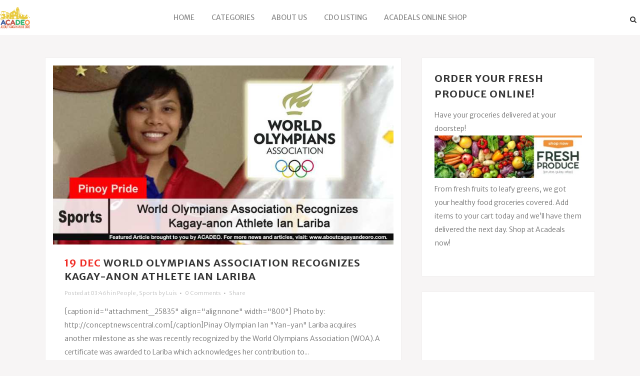

--- FILE ---
content_type: text/html; charset=UTF-8
request_url: https://aboutcagayandeoro.com/tag/worldolympiansassociation/
body_size: 13432
content:
<!DOCTYPE html><html
lang=en-US><head><meta
charset="UTF-8"><title>WorldOlympiansAssociation Archives - About Cagayan de Oro</title><meta
name="viewport" content="width=device-width,initial-scale=1,user-scalable=no"><link
rel=profile href=http://gmpg.org/xfn/11><link
rel=pingback href=https://aboutcagayandeoro.com/xmlrpc.php><link
rel="shortcut icon" type=image/x-icon href=https://aboutcagayandeoro.com/wp-content/uploads/2021/06/acadeo-fav.png?x63394><link
rel=apple-touch-icon href=https://aboutcagayandeoro.com/wp-content/uploads/2021/06/acadeo-fav.png?x63394><link
href='//fonts.googleapis.com/css?family=Raleway:100,200,300,400,500,600,700,800,900,300italic,400italic|Merriweather+Sans:100,200,300,400,500,600,700,800,900,300italic,400italic|Raleway:100,200,300,400,500,600,700,800,900,300italic,400italic&subset=latin,latin-ext' rel=stylesheet type=text/css><meta
name='robots' content='index, follow, max-image-preview:large, max-snippet:-1, max-video-preview:-1'><link
rel=canonical href=https://aboutcagayandeoro.com/tag/worldolympiansassociation/ ><meta
property="og:locale" content="en_US"><meta
property="og:type" content="article"><meta
property="og:title" content="WorldOlympiansAssociation Archives - About Cagayan de Oro"><meta
property="og:url" content="https://aboutcagayandeoro.com/tag/worldolympiansassociation/"><meta
property="og:site_name" content="About Cagayan de Oro"><meta
name="twitter:card" content="summary_large_image"> <script type=application/ld+json class=yoast-schema-graph>{"@context":"https://schema.org","@graph":[{"@type":"CollectionPage","@id":"https://aboutcagayandeoro.com/tag/worldolympiansassociation/","url":"https://aboutcagayandeoro.com/tag/worldolympiansassociation/","name":"WorldOlympiansAssociation Archives - About Cagayan de Oro","isPartOf":{"@id":"https://aboutcagayandeoro.com/#website"},"primaryImageOfPage":{"@id":"https://aboutcagayandeoro.com/tag/worldolympiansassociation/#primaryimage"},"image":{"@id":"https://aboutcagayandeoro.com/tag/worldolympiansassociation/#primaryimage"},"thumbnailUrl":"https://aboutcagayandeoro.com/wp-content/uploads/2017/12/LaribaWOA.jpg","breadcrumb":{"@id":"https://aboutcagayandeoro.com/tag/worldolympiansassociation/#breadcrumb"},"inLanguage":"en-US"},{"@type":"ImageObject","inLanguage":"en-US","@id":"https://aboutcagayandeoro.com/tag/worldolympiansassociation/#primaryimage","url":"https://aboutcagayandeoro.com/wp-content/uploads/2017/12/LaribaWOA.jpg","contentUrl":"https://aboutcagayandeoro.com/wp-content/uploads/2017/12/LaribaWOA.jpg","width":800,"height":420},{"@type":"BreadcrumbList","@id":"https://aboutcagayandeoro.com/tag/worldolympiansassociation/#breadcrumb","itemListElement":[{"@type":"ListItem","position":1,"name":"Home","item":"https://aboutcagayandeoro.com/"},{"@type":"ListItem","position":2,"name":"WorldOlympiansAssociation"}]},{"@type":"WebSite","@id":"https://aboutcagayandeoro.com/#website","url":"https://aboutcagayandeoro.com/","name":"About Cagayan de Oro","description":"","potentialAction":[{"@type":"SearchAction","target":{"@type":"EntryPoint","urlTemplate":"https://aboutcagayandeoro.com/?s={search_term_string}"},"query-input":{"@type":"PropertyValueSpecification","valueRequired":true,"valueName":"search_term_string"}}],"inLanguage":"en-US"}]}</script> <link
rel=dns-prefetch href=//maps.googleapis.com><link
rel=alternate type=application/rss+xml title="About Cagayan de Oro &raquo; Feed" href=https://aboutcagayandeoro.com/feed/ ><link
rel=alternate type=application/rss+xml title="About Cagayan de Oro &raquo; Comments Feed" href=https://aboutcagayandeoro.com/comments/feed/ ><link
rel=alternate type=application/rss+xml title="About Cagayan de Oro &raquo; WorldOlympiansAssociation Tag Feed" href=https://aboutcagayandeoro.com/tag/worldolympiansassociation/feed/ ><style id=wp-img-auto-sizes-contain-inline-css>img:is([sizes=auto i],[sizes^="auto," i]){contain-intrinsic-size:3000px 1500px}
/*# sourceURL=wp-img-auto-sizes-contain-inline-css */</style><style id=wp-emoji-styles-inline-css>img.wp-smiley, img.emoji {
		display: inline !important;
		border: none !important;
		box-shadow: none !important;
		height: 1em !important;
		width: 1em !important;
		margin: 0 0.07em !important;
		vertical-align: -0.1em !important;
		background: none !important;
		padding: 0 !important;
	}
/*# sourceURL=wp-emoji-styles-inline-css */</style><style id=wp-block-library-inline-css>/*<![CDATA[*/:root{--wp-block-synced-color:#7a00df;--wp-block-synced-color--rgb:122,0,223;--wp-bound-block-color:var(--wp-block-synced-color);--wp-editor-canvas-background:#ddd;--wp-admin-theme-color:#007cba;--wp-admin-theme-color--rgb:0,124,186;--wp-admin-theme-color-darker-10:#006ba1;--wp-admin-theme-color-darker-10--rgb:0,107,160.5;--wp-admin-theme-color-darker-20:#005a87;--wp-admin-theme-color-darker-20--rgb:0,90,135;--wp-admin-border-width-focus:2px}@media (min-resolution:192dpi){:root{--wp-admin-border-width-focus:1.5px}}.wp-element-button{cursor:pointer}:root .has-very-light-gray-background-color{background-color:#eee}:root .has-very-dark-gray-background-color{background-color:#313131}:root .has-very-light-gray-color{color:#eee}:root .has-very-dark-gray-color{color:#313131}:root .has-vivid-green-cyan-to-vivid-cyan-blue-gradient-background{background:linear-gradient(135deg,#00d084,#0693e3)}:root .has-purple-crush-gradient-background{background:linear-gradient(135deg,#34e2e4,#4721fb 50%,#ab1dfe)}:root .has-hazy-dawn-gradient-background{background:linear-gradient(135deg,#faaca8,#dad0ec)}:root .has-subdued-olive-gradient-background{background:linear-gradient(135deg,#fafae1,#67a671)}:root .has-atomic-cream-gradient-background{background:linear-gradient(135deg,#fdd79a,#004a59)}:root .has-nightshade-gradient-background{background:linear-gradient(135deg,#330968,#31cdcf)}:root .has-midnight-gradient-background{background:linear-gradient(135deg,#020381,#2874fc)}:root{--wp--preset--font-size--normal:16px;--wp--preset--font-size--huge:42px}.has-regular-font-size{font-size:1em}.has-larger-font-size{font-size:2.625em}.has-normal-font-size{font-size:var(--wp--preset--font-size--normal)}.has-huge-font-size{font-size:var(--wp--preset--font-size--huge)}.has-text-align-center{text-align:center}.has-text-align-left{text-align:left}.has-text-align-right{text-align:right}.has-fit-text{white-space:nowrap!important}#end-resizable-editor-section{display:none}.aligncenter{clear:both}.items-justified-left{justify-content:flex-start}.items-justified-center{justify-content:center}.items-justified-right{justify-content:flex-end}.items-justified-space-between{justify-content:space-between}.screen-reader-text{border:0;clip-path:inset(50%);height:1px;margin:-1px;overflow:hidden;padding:0;position:absolute;width:1px;word-wrap:normal!important}.screen-reader-text:focus{background-color:#ddd;clip-path:none;color:#444;display:block;font-size:1em;height:auto;left:5px;line-height:normal;padding:15px 23px 14px;text-decoration:none;top:5px;width:auto;z-index:100000}html :where(.has-border-color){border-style:solid}html :where([style*=border-top-color]){border-top-style:solid}html :where([style*=border-right-color]){border-right-style:solid}html :where([style*=border-bottom-color]){border-bottom-style:solid}html :where([style*=border-left-color]){border-left-style:solid}html :where([style*=border-width]){border-style:solid}html :where([style*=border-top-width]){border-top-style:solid}html :where([style*=border-right-width]){border-right-style:solid}html :where([style*=border-bottom-width]){border-bottom-style:solid}html :where([style*=border-left-width]){border-left-style:solid}html :where(img[class*=wp-image-]){height:auto;max-width:100%}:where(figure){margin:0 0 1em}html :where(.is-position-sticky){--wp-admin--admin-bar--position-offset:var(--wp-admin--admin-bar--height,0px)}@media screen and (max-width:600px){html :where(.is-position-sticky){--wp-admin--admin-bar--position-offset:0px}}

/*# sourceURL=wp-block-library-inline-css *//*]]>*/</style><style id=global-styles-inline-css>/*<![CDATA[*/:root{--wp--preset--aspect-ratio--square: 1;--wp--preset--aspect-ratio--4-3: 4/3;--wp--preset--aspect-ratio--3-4: 3/4;--wp--preset--aspect-ratio--3-2: 3/2;--wp--preset--aspect-ratio--2-3: 2/3;--wp--preset--aspect-ratio--16-9: 16/9;--wp--preset--aspect-ratio--9-16: 9/16;--wp--preset--color--black: #000000;--wp--preset--color--cyan-bluish-gray: #abb8c3;--wp--preset--color--white: #ffffff;--wp--preset--color--pale-pink: #f78da7;--wp--preset--color--vivid-red: #cf2e2e;--wp--preset--color--luminous-vivid-orange: #ff6900;--wp--preset--color--luminous-vivid-amber: #fcb900;--wp--preset--color--light-green-cyan: #7bdcb5;--wp--preset--color--vivid-green-cyan: #00d084;--wp--preset--color--pale-cyan-blue: #8ed1fc;--wp--preset--color--vivid-cyan-blue: #0693e3;--wp--preset--color--vivid-purple: #9b51e0;--wp--preset--gradient--vivid-cyan-blue-to-vivid-purple: linear-gradient(135deg,rgb(6,147,227) 0%,rgb(155,81,224) 100%);--wp--preset--gradient--light-green-cyan-to-vivid-green-cyan: linear-gradient(135deg,rgb(122,220,180) 0%,rgb(0,208,130) 100%);--wp--preset--gradient--luminous-vivid-amber-to-luminous-vivid-orange: linear-gradient(135deg,rgb(252,185,0) 0%,rgb(255,105,0) 100%);--wp--preset--gradient--luminous-vivid-orange-to-vivid-red: linear-gradient(135deg,rgb(255,105,0) 0%,rgb(207,46,46) 100%);--wp--preset--gradient--very-light-gray-to-cyan-bluish-gray: linear-gradient(135deg,rgb(238,238,238) 0%,rgb(169,184,195) 100%);--wp--preset--gradient--cool-to-warm-spectrum: linear-gradient(135deg,rgb(74,234,220) 0%,rgb(151,120,209) 20%,rgb(207,42,186) 40%,rgb(238,44,130) 60%,rgb(251,105,98) 80%,rgb(254,248,76) 100%);--wp--preset--gradient--blush-light-purple: linear-gradient(135deg,rgb(255,206,236) 0%,rgb(152,150,240) 100%);--wp--preset--gradient--blush-bordeaux: linear-gradient(135deg,rgb(254,205,165) 0%,rgb(254,45,45) 50%,rgb(107,0,62) 100%);--wp--preset--gradient--luminous-dusk: linear-gradient(135deg,rgb(255,203,112) 0%,rgb(199,81,192) 50%,rgb(65,88,208) 100%);--wp--preset--gradient--pale-ocean: linear-gradient(135deg,rgb(255,245,203) 0%,rgb(182,227,212) 50%,rgb(51,167,181) 100%);--wp--preset--gradient--electric-grass: linear-gradient(135deg,rgb(202,248,128) 0%,rgb(113,206,126) 100%);--wp--preset--gradient--midnight: linear-gradient(135deg,rgb(2,3,129) 0%,rgb(40,116,252) 100%);--wp--preset--font-size--small: 13px;--wp--preset--font-size--medium: 20px;--wp--preset--font-size--large: 36px;--wp--preset--font-size--x-large: 42px;--wp--preset--spacing--20: 0.44rem;--wp--preset--spacing--30: 0.67rem;--wp--preset--spacing--40: 1rem;--wp--preset--spacing--50: 1.5rem;--wp--preset--spacing--60: 2.25rem;--wp--preset--spacing--70: 3.38rem;--wp--preset--spacing--80: 5.06rem;--wp--preset--shadow--natural: 6px 6px 9px rgba(0, 0, 0, 0.2);--wp--preset--shadow--deep: 12px 12px 50px rgba(0, 0, 0, 0.4);--wp--preset--shadow--sharp: 6px 6px 0px rgba(0, 0, 0, 0.2);--wp--preset--shadow--outlined: 6px 6px 0px -3px rgb(255, 255, 255), 6px 6px rgb(0, 0, 0);--wp--preset--shadow--crisp: 6px 6px 0px rgb(0, 0, 0);}:where(.is-layout-flex){gap: 0.5em;}:where(.is-layout-grid){gap: 0.5em;}body .is-layout-flex{display: flex;}.is-layout-flex{flex-wrap: wrap;align-items: center;}.is-layout-flex > :is(*, div){margin: 0;}body .is-layout-grid{display: grid;}.is-layout-grid > :is(*, div){margin: 0;}:where(.wp-block-columns.is-layout-flex){gap: 2em;}:where(.wp-block-columns.is-layout-grid){gap: 2em;}:where(.wp-block-post-template.is-layout-flex){gap: 1.25em;}:where(.wp-block-post-template.is-layout-grid){gap: 1.25em;}.has-black-color{color: var(--wp--preset--color--black) !important;}.has-cyan-bluish-gray-color{color: var(--wp--preset--color--cyan-bluish-gray) !important;}.has-white-color{color: var(--wp--preset--color--white) !important;}.has-pale-pink-color{color: var(--wp--preset--color--pale-pink) !important;}.has-vivid-red-color{color: var(--wp--preset--color--vivid-red) !important;}.has-luminous-vivid-orange-color{color: var(--wp--preset--color--luminous-vivid-orange) !important;}.has-luminous-vivid-amber-color{color: var(--wp--preset--color--luminous-vivid-amber) !important;}.has-light-green-cyan-color{color: var(--wp--preset--color--light-green-cyan) !important;}.has-vivid-green-cyan-color{color: var(--wp--preset--color--vivid-green-cyan) !important;}.has-pale-cyan-blue-color{color: var(--wp--preset--color--pale-cyan-blue) !important;}.has-vivid-cyan-blue-color{color: var(--wp--preset--color--vivid-cyan-blue) !important;}.has-vivid-purple-color{color: var(--wp--preset--color--vivid-purple) !important;}.has-black-background-color{background-color: var(--wp--preset--color--black) !important;}.has-cyan-bluish-gray-background-color{background-color: var(--wp--preset--color--cyan-bluish-gray) !important;}.has-white-background-color{background-color: var(--wp--preset--color--white) !important;}.has-pale-pink-background-color{background-color: var(--wp--preset--color--pale-pink) !important;}.has-vivid-red-background-color{background-color: var(--wp--preset--color--vivid-red) !important;}.has-luminous-vivid-orange-background-color{background-color: var(--wp--preset--color--luminous-vivid-orange) !important;}.has-luminous-vivid-amber-background-color{background-color: var(--wp--preset--color--luminous-vivid-amber) !important;}.has-light-green-cyan-background-color{background-color: var(--wp--preset--color--light-green-cyan) !important;}.has-vivid-green-cyan-background-color{background-color: var(--wp--preset--color--vivid-green-cyan) !important;}.has-pale-cyan-blue-background-color{background-color: var(--wp--preset--color--pale-cyan-blue) !important;}.has-vivid-cyan-blue-background-color{background-color: var(--wp--preset--color--vivid-cyan-blue) !important;}.has-vivid-purple-background-color{background-color: var(--wp--preset--color--vivid-purple) !important;}.has-black-border-color{border-color: var(--wp--preset--color--black) !important;}.has-cyan-bluish-gray-border-color{border-color: var(--wp--preset--color--cyan-bluish-gray) !important;}.has-white-border-color{border-color: var(--wp--preset--color--white) !important;}.has-pale-pink-border-color{border-color: var(--wp--preset--color--pale-pink) !important;}.has-vivid-red-border-color{border-color: var(--wp--preset--color--vivid-red) !important;}.has-luminous-vivid-orange-border-color{border-color: var(--wp--preset--color--luminous-vivid-orange) !important;}.has-luminous-vivid-amber-border-color{border-color: var(--wp--preset--color--luminous-vivid-amber) !important;}.has-light-green-cyan-border-color{border-color: var(--wp--preset--color--light-green-cyan) !important;}.has-vivid-green-cyan-border-color{border-color: var(--wp--preset--color--vivid-green-cyan) !important;}.has-pale-cyan-blue-border-color{border-color: var(--wp--preset--color--pale-cyan-blue) !important;}.has-vivid-cyan-blue-border-color{border-color: var(--wp--preset--color--vivid-cyan-blue) !important;}.has-vivid-purple-border-color{border-color: var(--wp--preset--color--vivid-purple) !important;}.has-vivid-cyan-blue-to-vivid-purple-gradient-background{background: var(--wp--preset--gradient--vivid-cyan-blue-to-vivid-purple) !important;}.has-light-green-cyan-to-vivid-green-cyan-gradient-background{background: var(--wp--preset--gradient--light-green-cyan-to-vivid-green-cyan) !important;}.has-luminous-vivid-amber-to-luminous-vivid-orange-gradient-background{background: var(--wp--preset--gradient--luminous-vivid-amber-to-luminous-vivid-orange) !important;}.has-luminous-vivid-orange-to-vivid-red-gradient-background{background: var(--wp--preset--gradient--luminous-vivid-orange-to-vivid-red) !important;}.has-very-light-gray-to-cyan-bluish-gray-gradient-background{background: var(--wp--preset--gradient--very-light-gray-to-cyan-bluish-gray) !important;}.has-cool-to-warm-spectrum-gradient-background{background: var(--wp--preset--gradient--cool-to-warm-spectrum) !important;}.has-blush-light-purple-gradient-background{background: var(--wp--preset--gradient--blush-light-purple) !important;}.has-blush-bordeaux-gradient-background{background: var(--wp--preset--gradient--blush-bordeaux) !important;}.has-luminous-dusk-gradient-background{background: var(--wp--preset--gradient--luminous-dusk) !important;}.has-pale-ocean-gradient-background{background: var(--wp--preset--gradient--pale-ocean) !important;}.has-electric-grass-gradient-background{background: var(--wp--preset--gradient--electric-grass) !important;}.has-midnight-gradient-background{background: var(--wp--preset--gradient--midnight) !important;}.has-small-font-size{font-size: var(--wp--preset--font-size--small) !important;}.has-medium-font-size{font-size: var(--wp--preset--font-size--medium) !important;}.has-large-font-size{font-size: var(--wp--preset--font-size--large) !important;}.has-x-large-font-size{font-size: var(--wp--preset--font-size--x-large) !important;}
/*# sourceURL=global-styles-inline-css *//*]]>*/</style><style id=classic-theme-styles-inline-css>/*! This file is auto-generated */
.wp-block-button__link{color:#fff;background-color:#32373c;border-radius:9999px;box-shadow:none;text-decoration:none;padding:calc(.667em + 2px) calc(1.333em + 2px);font-size:1.125em}.wp-block-file__button{background:#32373c;color:#fff;text-decoration:none}
/*# sourceURL=/wp-includes/css/classic-themes.min.css */</style><link
rel=stylesheet href=https://aboutcagayandeoro.com/wp-content/cache/minify/1012e.css?x63394 media=all><link
rel=stylesheet id=childstyle-css href='https://aboutcagayandeoro.com/wp-content/themes/bridge-child/style.css?x63394&amp;ver=6.9' type=text/css media=all> <script src=https://aboutcagayandeoro.com/wp-content/cache/minify/818c0.js?x63394></script> <link
rel=https://api.w.org/ href=https://aboutcagayandeoro.com/wp-json/ ><link
rel=alternate title=JSON type=application/json href=https://aboutcagayandeoro.com/wp-json/wp/v2/tags/9513><link
rel=EditURI type=application/rsd+xml title=RSD href=https://aboutcagayandeoro.com/xmlrpc.php?rsd><meta
name="generator" content="WordPress 6.9"><meta
name="generator" content="Powered by WPBakery Page Builder - drag and drop page builder for WordPress.">
<!--[if lte IE 9]><link
rel=stylesheet type=text/css href=https://aboutcagayandeoro.com/wp-content/plugins/js_composer/assets/css/vc_lte_ie9.min.css?x63394 media=screen><![endif]--><style id=wp-custom-css>.yarpp-thumbnails-horizontal .yarpp-thumbnail {
	height: auto !important;
}
.yarpp-related .yarpp-thumbnail-title {
font-size: 18px !important;
line-height: 24px !important;
}

.yarpp-thumbnails-horizontal .yarpp-thumbnail-title {
	max-height: 100%;
}

.title .title_holder,
.title_size_large { height: auto !important; }</style><noscript><style>.wpb_animate_when_almost_visible { opacity: 1; }</style></noscript> <script>(function(i,s,o,g,r,a,m){i['GoogleAnalyticsObject']=r;i[r]=i[r]||function(){
  (i[r].q=i[r].q||[]).push(arguments)},i[r].l=1*new Date();a=s.createElement(o),
  m=s.getElementsByTagName(o)[0];a.async=1;a.src=g;m.parentNode.insertBefore(a,m)
  })(window,document,'script','//www.google-analytics.com/analytics.js','ga');

  ga('create', 'UA-64285895-1', 'auto');
  ga('send', 'pageview');</script> </head><body
class="archive tag tag-worldolympiansassociation tag-9513 wp-theme-bridge wp-child-theme-bridge-child metaslider-plugin  qode-child-theme-ver-1.0.0 wpb-js-composer js-comp-ver-5.5.1 vc_responsive" itemscope itemtype=http://schema.org/WebPage><div
class=wrapper><div
class=wrapper_inner>
 <script>var _gaq = _gaq || [];
			_gaq.push(['_setAccount', 'UA-50398491-1']);
			_gaq.push(['_trackPageview']);

			(function() {
				var ga = document.createElement('script'); ga.type = 'text/javascript'; ga.async = true;
				ga.src = ('https:' == document.location.protocol ? 'https://ssl' : 'http://www') + '.google-analytics.com/ga.js';
				var s = document.getElementsByTagName('script')[0]; s.parentNode.insertBefore(ga, s);
			})();</script> <header
class=" has_header_fixed_right scroll_header_top_area  regular page_header"><div
class="header_inner clearfix"><form
role=search id=searchform action=https://aboutcagayandeoro.com/ class=qode_search_form method=get>
<i
class="qode_icon_font_awesome fa fa-search qode_icon_in_search" ></i>		<input
type=text placeholder=Search name=s class=qode_search_field autocomplete=off>
<input
type=submit value=Search><div
class=qode_search_close>
<a
href=#>
<i
class="qode_icon_font_awesome fa fa-times qode_icon_in_search" ></i>		</a></div></form><div
class=header_top_bottom_holder><div
class="header_bottom clearfix" style ><div
class=header_inner_left><div
class=mobile_menu_button>
<span>
<i
class="qode_icon_font_awesome fa fa-bars " ></i>  </span></div><div
class=logo_wrapper><div
class=q_logo>
<a
itemprop=url href=https://aboutcagayandeoro.com/ >
<img
itemprop=image class=normal src=https://aboutcagayandeoro.com/wp-content/uploads/2021/06/acadeo.png?x63394 alt=Logo>
<img
itemprop=image class=light src=https://aboutcagayandeoro.com/wp-content/uploads/2021/06/acadeo.png?x63394 alt=Logo>
<img
itemprop=image class=dark src=https://aboutcagayandeoro.com/wp-content/uploads/2021/06/acadeo.png?x63394 alt=Logo>
<img
itemprop=image class=sticky src=https://aboutcagayandeoro.com/wp-content/uploads/2021/06/acadeo.png?x63394 alt=Logo>
<img
itemprop=image class=mobile src=https://aboutcagayandeoro.com/wp-content/uploads/2021/06/acadeo.png?x63394 alt=Logo>
</a></div></div></div><div
class=header_inner_right><div
class="side_menu_button_wrapper right"><div
class=header_bottom_right_widget_holder><div
class="widget_text header_bottom_widget widget_custom_html"><div
class="textwidget custom-html-widget"></div></div></div><div
class=side_menu_button>
<a
class="search_button search_slides_from_window_top normal" href=javascript:void(0)>
<i
class="qode_icon_font_awesome fa fa-search " ></i>		</a></div></div></div><nav
class="main_menu drop_down center"><ul
id=menu-header_menu class><li
id=nav-menu-item-376 class="menu-item menu-item-type-custom menu-item-object-custom menu-item-home  narrow"><a
href=http://aboutcagayandeoro.com/ class><i
class="menu_icon blank fa"></i><span>Home</span><span
class=plus></span></a></li>
<li
id=nav-menu-item-378 class="menu-item menu-item-type-custom menu-item-object-custom menu-item-has-children  has_sub narrow"><a
href=# class><i
class="menu_icon blank fa"></i><span>Categories</span><span
class=plus></span></a><div
class=second><div
class=inner><ul>
<li
id=nav-menu-item-48177 class="menu-item menu-item-type-taxonomy menu-item-object-category "><a
href=https://aboutcagayandeoro.com/category/covid-19-updates/ class><i
class="menu_icon blank fa"></i><span>COVID-19 Updates</span><span
class=plus></span></a></li>
<li
id=nav-menu-item-381 class="menu-item menu-item-type-taxonomy menu-item-object-category "><a
href=https://aboutcagayandeoro.com/category/establishments/ class><i
class="menu_icon blank fa"></i><span>Establishments</span><span
class=plus></span></a></li>
<li
id=nav-menu-item-380 class="menu-item menu-item-type-taxonomy menu-item-object-category "><a
href=https://aboutcagayandeoro.com/category/foods/ class><i
class="menu_icon blank fa"></i><span>Foods</span><span
class=plus></span></a></li>
<li
id=nav-menu-item-382 class="menu-item menu-item-type-taxonomy menu-item-object-category "><a
href=https://aboutcagayandeoro.com/category/history/ class><i
class="menu_icon blank fa"></i><span>History</span><span
class=plus></span></a></li>
<li
id=nav-menu-item-48179 class="menu-item menu-item-type-taxonomy menu-item-object-category "><a
href=https://aboutcagayandeoro.com/category/jobs-opportunities/ class><i
class="menu_icon blank fa"></i><span>Jobs &amp; Opportunities</span><span
class=plus></span></a></li>
<li
id=nav-menu-item-384 class="menu-item menu-item-type-taxonomy menu-item-object-category "><a
href=https://aboutcagayandeoro.com/category/entertainment/ class><i
class="menu_icon blank fa"></i><span>Entertainment</span><span
class=plus></span></a></li>
<li
id=nav-menu-item-385 class="menu-item menu-item-type-taxonomy menu-item-object-category "><a
href=https://aboutcagayandeoro.com/category/people/ class><i
class="menu_icon blank fa"></i><span>People</span><span
class=plus></span></a></li>
<li
id=nav-menu-item-386 class="menu-item menu-item-type-taxonomy menu-item-object-category "><a
href=https://aboutcagayandeoro.com/category/night-life/ class><i
class="menu_icon blank fa"></i><span>Night Life</span><span
class=plus></span></a></li>
<li
id=nav-menu-item-388 class="menu-item menu-item-type-taxonomy menu-item-object-category "><a
href=https://aboutcagayandeoro.com/category/recreation-and-leisure/ class><i
class="menu_icon blank fa"></i><span>Recreation and Leisure</span><span
class=plus></span></a></li>
<li
id=nav-menu-item-48178 class="menu-item menu-item-type-taxonomy menu-item-object-category "><a
href=https://aboutcagayandeoro.com/category/feature-article/ class><i
class="menu_icon blank fa"></i><span>Feature Article</span><span
class=plus></span></a></li>
<li
id=nav-menu-item-48180 class="menu-item menu-item-type-taxonomy menu-item-object-category "><a
href=https://aboutcagayandeoro.com/category/real-estate/ class><i
class="menu_icon blank fa"></i><span>Real Estate</span><span
class=plus></span></a></li>
<li
id=nav-menu-item-379 class="menu-item menu-item-type-taxonomy menu-item-object-category "><a
href=https://aboutcagayandeoro.com/category/tourist-information/ class><i
class="menu_icon blank fa"></i><span>Tourist Information</span><span
class=plus></span></a></li>
<li
id=nav-menu-item-383 class="menu-item menu-item-type-taxonomy menu-item-object-category "><a
href=https://aboutcagayandeoro.com/category/travel/ class><i
class="menu_icon blank fa"></i><span>Travel</span><span
class=plus></span></a></li></ul></div></div>
</li>
<li
id=nav-menu-item-12533 class="menu-item menu-item-type-post_type menu-item-object-page menu-item-has-children  has_sub narrow"><a
href=https://aboutcagayandeoro.com/about-the-team/ class><i
class="menu_icon blank fa"></i><span>About Us</span><span
class=plus></span></a><div
class=second><div
class=inner><ul>
<li
id=nav-menu-item-377 class="menu-item menu-item-type-post_type menu-item-object-page "><a
href=https://aboutcagayandeoro.com/contact-us/ class><i
class="menu_icon blank fa"></i><span>Contact Us</span><span
class=plus></span></a></li>
<li
id=nav-menu-item-47270 class="menu-item menu-item-type-post_type menu-item-object-page "><a
href=https://aboutcagayandeoro.com/media-kit/ class><i
class="menu_icon blank fa"></i><span>Acadeo Media Kit</span><span
class=plus></span></a></li>
<li
id=nav-menu-item-37633 class="menu-item menu-item-type-post_type menu-item-object-page "><a
href=https://aboutcagayandeoro.com/disclaimer/ class><i
class="menu_icon blank fa"></i><span>Disclaimer</span><span
class=plus></span></a></li></ul></div></div>
</li>
<li
id=nav-menu-item-56488 class="menu-item menu-item-type-custom menu-item-object-custom  narrow"><a
href=https://directory.aboutcagayandeoro.com/ class><i
class="menu_icon blank fa"></i><span>CDO Listing</span><span
class=plus></span></a></li>
<li
id=nav-menu-item-47352 class="menu-item menu-item-type-custom menu-item-object-custom  narrow"><a
href=https://acadeals.com/ class><i
class="menu_icon blank fa"></i><span>Acadeals Online Shop</span><span
class=plus></span></a></li></ul></nav><nav
class=mobile_menu><ul
id=menu-header_menu-1 class><li
id=mobile-menu-item-376 class="menu-item menu-item-type-custom menu-item-object-custom menu-item-home "><a
href=http://aboutcagayandeoro.com/ class><span>Home</span></a><span
class=mobile_arrow><i
class="fa fa-angle-right"></i><i
class="fa fa-angle-down"></i></span></li>
<li
id=mobile-menu-item-378 class="menu-item menu-item-type-custom menu-item-object-custom menu-item-has-children  has_sub"><a
href=# class><span>Categories</span></a><span
class=mobile_arrow><i
class="fa fa-angle-right"></i><i
class="fa fa-angle-down"></i></span><ul
class=sub_menu>
<li
id=mobile-menu-item-48177 class="menu-item menu-item-type-taxonomy menu-item-object-category "><a
href=https://aboutcagayandeoro.com/category/covid-19-updates/ class><span>COVID-19 Updates</span></a><span
class=mobile_arrow><i
class="fa fa-angle-right"></i><i
class="fa fa-angle-down"></i></span></li>
<li
id=mobile-menu-item-381 class="menu-item menu-item-type-taxonomy menu-item-object-category "><a
href=https://aboutcagayandeoro.com/category/establishments/ class><span>Establishments</span></a><span
class=mobile_arrow><i
class="fa fa-angle-right"></i><i
class="fa fa-angle-down"></i></span></li>
<li
id=mobile-menu-item-380 class="menu-item menu-item-type-taxonomy menu-item-object-category "><a
href=https://aboutcagayandeoro.com/category/foods/ class><span>Foods</span></a><span
class=mobile_arrow><i
class="fa fa-angle-right"></i><i
class="fa fa-angle-down"></i></span></li>
<li
id=mobile-menu-item-382 class="menu-item menu-item-type-taxonomy menu-item-object-category "><a
href=https://aboutcagayandeoro.com/category/history/ class><span>History</span></a><span
class=mobile_arrow><i
class="fa fa-angle-right"></i><i
class="fa fa-angle-down"></i></span></li>
<li
id=mobile-menu-item-48179 class="menu-item menu-item-type-taxonomy menu-item-object-category "><a
href=https://aboutcagayandeoro.com/category/jobs-opportunities/ class><span>Jobs &amp; Opportunities</span></a><span
class=mobile_arrow><i
class="fa fa-angle-right"></i><i
class="fa fa-angle-down"></i></span></li>
<li
id=mobile-menu-item-384 class="menu-item menu-item-type-taxonomy menu-item-object-category "><a
href=https://aboutcagayandeoro.com/category/entertainment/ class><span>Entertainment</span></a><span
class=mobile_arrow><i
class="fa fa-angle-right"></i><i
class="fa fa-angle-down"></i></span></li>
<li
id=mobile-menu-item-385 class="menu-item menu-item-type-taxonomy menu-item-object-category "><a
href=https://aboutcagayandeoro.com/category/people/ class><span>People</span></a><span
class=mobile_arrow><i
class="fa fa-angle-right"></i><i
class="fa fa-angle-down"></i></span></li>
<li
id=mobile-menu-item-386 class="menu-item menu-item-type-taxonomy menu-item-object-category "><a
href=https://aboutcagayandeoro.com/category/night-life/ class><span>Night Life</span></a><span
class=mobile_arrow><i
class="fa fa-angle-right"></i><i
class="fa fa-angle-down"></i></span></li>
<li
id=mobile-menu-item-388 class="menu-item menu-item-type-taxonomy menu-item-object-category "><a
href=https://aboutcagayandeoro.com/category/recreation-and-leisure/ class><span>Recreation and Leisure</span></a><span
class=mobile_arrow><i
class="fa fa-angle-right"></i><i
class="fa fa-angle-down"></i></span></li>
<li
id=mobile-menu-item-48178 class="menu-item menu-item-type-taxonomy menu-item-object-category "><a
href=https://aboutcagayandeoro.com/category/feature-article/ class><span>Feature Article</span></a><span
class=mobile_arrow><i
class="fa fa-angle-right"></i><i
class="fa fa-angle-down"></i></span></li>
<li
id=mobile-menu-item-48180 class="menu-item menu-item-type-taxonomy menu-item-object-category "><a
href=https://aboutcagayandeoro.com/category/real-estate/ class><span>Real Estate</span></a><span
class=mobile_arrow><i
class="fa fa-angle-right"></i><i
class="fa fa-angle-down"></i></span></li>
<li
id=mobile-menu-item-379 class="menu-item menu-item-type-taxonomy menu-item-object-category "><a
href=https://aboutcagayandeoro.com/category/tourist-information/ class><span>Tourist Information</span></a><span
class=mobile_arrow><i
class="fa fa-angle-right"></i><i
class="fa fa-angle-down"></i></span></li>
<li
id=mobile-menu-item-383 class="menu-item menu-item-type-taxonomy menu-item-object-category "><a
href=https://aboutcagayandeoro.com/category/travel/ class><span>Travel</span></a><span
class=mobile_arrow><i
class="fa fa-angle-right"></i><i
class="fa fa-angle-down"></i></span></li></ul>
</li>
<li
id=mobile-menu-item-12533 class="menu-item menu-item-type-post_type menu-item-object-page menu-item-has-children  has_sub"><a
href=https://aboutcagayandeoro.com/about-the-team/ class><span>About Us</span></a><span
class=mobile_arrow><i
class="fa fa-angle-right"></i><i
class="fa fa-angle-down"></i></span><ul
class=sub_menu>
<li
id=mobile-menu-item-377 class="menu-item menu-item-type-post_type menu-item-object-page "><a
href=https://aboutcagayandeoro.com/contact-us/ class><span>Contact Us</span></a><span
class=mobile_arrow><i
class="fa fa-angle-right"></i><i
class="fa fa-angle-down"></i></span></li>
<li
id=mobile-menu-item-47270 class="menu-item menu-item-type-post_type menu-item-object-page "><a
href=https://aboutcagayandeoro.com/media-kit/ class><span>Acadeo Media Kit</span></a><span
class=mobile_arrow><i
class="fa fa-angle-right"></i><i
class="fa fa-angle-down"></i></span></li>
<li
id=mobile-menu-item-37633 class="menu-item menu-item-type-post_type menu-item-object-page "><a
href=https://aboutcagayandeoro.com/disclaimer/ class><span>Disclaimer</span></a><span
class=mobile_arrow><i
class="fa fa-angle-right"></i><i
class="fa fa-angle-down"></i></span></li></ul>
</li>
<li
id=mobile-menu-item-56488 class="menu-item menu-item-type-custom menu-item-object-custom "><a
href=https://directory.aboutcagayandeoro.com/ class><span>CDO Listing</span></a><span
class=mobile_arrow><i
class="fa fa-angle-right"></i><i
class="fa fa-angle-down"></i></span></li>
<li
id=mobile-menu-item-47352 class="menu-item menu-item-type-custom menu-item-object-custom "><a
href=https://acadeals.com/ class><span>Acadeals Online Shop</span></a><span
class=mobile_arrow><i
class="fa fa-angle-right"></i><i
class="fa fa-angle-down"></i></span></li></ul></nav></div></div></div></header><a
id=back_to_top href=#>
<span
class=fa-stack>
<i
class="fa fa-arrow-up" style></i>
</span>
</a><div
class="content "><div
class="content_inner  "><div
class="title_outer title_without_animation"    data-height=180><div
class="title title_size_large  position_center " style=height:180px;><div
class="image not_responsive"></div><div
class=title_holder  style=padding-top:70px;height:110px;><div
class=container><div
class="container_inner clearfix"><div
class=title_subtitle_holder ><div
class=title_subtitle_holder_inner><h1 ><span>WorldOlympiansAssociation Tag</span></h1>
<span
class="separator small center"  ></span></div></div></div></div></div></div></div><div
class=container><div
class="container_inner default_template_holder clearfix"><div
class="two_columns_66_33 background_color_sidebar grid2 clearfix"><div
class=column1><div
class=column_inner><div
class="blog_holder blog_large_image"><article
id=post-25819 class="post-25819 post type-post status-publish format-standard has-post-thumbnail hentry category-people category-sports tag-ianlariba tag-oly tag-worldolympiansassociation"><div
class=post_content_holder><div
class=post_image>
<a
itemprop=url href=https://aboutcagayandeoro.com/world-olympians-association-recognizes-kagay-anon-athlete-ian-lariba/ title="World Olympians Association Recognizes Kagay-anon Athlete Ian Lariba">
<img
width=800 height=420 src=https://aboutcagayandeoro.com/wp-content/uploads/2017/12/LaribaWOA.jpg?x63394 class="attachment-full size-full wp-post-image" alt decoding=async fetchpriority=high srcset="https://aboutcagayandeoro.com/wp-content/uploads/2017/12/LaribaWOA.jpg 800w, https://aboutcagayandeoro.com/wp-content/uploads/2017/12/LaribaWOA-300x158.jpg 300w, https://aboutcagayandeoro.com/wp-content/uploads/2017/12/LaribaWOA-768x403.jpg 768w" sizes="(max-width: 800px) 100vw, 800px">		</a></div><div
class=post_text><div
class=post_text_inner><h2 itemprop="name" class="entry_title"><span
itemprop=dateCreated class="date entry_date updated">19 Dec<meta
itemprop="interactionCount" content="UserComments: 0"></span> <a
itemprop=url href=https://aboutcagayandeoro.com/world-olympians-association-recognizes-kagay-anon-athlete-ian-lariba/ title="World Olympians Association Recognizes Kagay-anon Athlete Ian Lariba">World Olympians Association Recognizes Kagay-anon Athlete Ian Lariba</a></h2><div
class=post_info>
<span
class=time>Posted at 03:46h</span>
in <a
href=https://aboutcagayandeoro.com/category/people/ rel="category tag">People</a>, <a
href=https://aboutcagayandeoro.com/category/sports/ rel="category tag">Sports</a>  <span
class=post_author>
by <a
itemprop=author class=post_author_link href=https://aboutcagayandeoro.com/author/luis/ >Luis</a>
</span>
<span
class=dots><i
class="fa fa-square"></i></span><a
itemprop=url class=post_comments href=https://aboutcagayandeoro.com/world-olympians-association-recognizes-kagay-anon-athlete-ian-lariba/#respond target=_self>0 Comments</a>
<span
class=dots><i
class="fa fa-square"></i></span><div
class="blog_share qode_share"><div
class=social_share_holder><a
href=javascript:void(0) target=_self><span
class=social_share_title>Share</span></a><div
class=social_share_dropdown><div
class=inner_arrow></div><ul><li
class=facebook_share><a
href=javascript:void(0) onclick="window.open('http://www.facebook.com/sharer.php?s=100&amp;p[title]=World+Olympians+Association+Recognizes+Kagay-anon+Athlete+Ian+Lariba&amp;p[url]=https%3A%2F%2Faboutcagayandeoro.com%2Fworld-olympians-association-recognizes-kagay-anon-athlete-ian-lariba%2F&amp;p[images][0]=https://aboutcagayandeoro.com/wp-content/uploads/2017/12/LaribaWOA.jpg&amp;p[summary]=Pinay+Olympian+Ian+%26%238220%3BYan-yan%26%238221%3B+Lariba+acquires+another+milestone+as+she+was+recently+recognized+by+the+World+Olympians+Association+%28WOA%29.+A+certificate+was+awarded+to+Lariba+which+acknowledges+her+contribution+to+the+Olympic+society+and+as...', 'sharer', 'toolbar=0,status=0,width=620,height=280');"><i
class="fa fa-facebook"></i></a></li><li
class=twitter_share><a
href=# onclick="popUp=window.open('http://twitter.com/home?status=Pinay+Olympian+Ian+%26%238220%3BYan-yan%26%238221%3B+Lariba+acquires+another+milestone+as+she+was+recently+recognized+by+the+https://aboutcagayandeoro.com/world-olympians-association-recognizes-kagay-anon-athlete-ian-lariba/', 'popupwindow', 'scrollbars=yes,width=800,height=400');popUp.focus();return false;"><i
class="fa fa-twitter"></i></a></li><li
class=google_share><a
href=# onclick="popUp=window.open('https://plus.google.com/share?url=https%3A%2F%2Faboutcagayandeoro.com%2Fworld-olympians-association-recognizes-kagay-anon-athlete-ian-lariba%2F', 'popupwindow', 'scrollbars=yes,width=800,height=400');popUp.focus();return false"><i
class="fa fa-google-plus"></i></a></li><li
class=linkedin_share><a
href=# onclick="popUp=window.open('http://linkedin.com/shareArticle?mini=true&amp;url=https%3A%2F%2Faboutcagayandeoro.com%2Fworld-olympians-association-recognizes-kagay-anon-athlete-ian-lariba%2F&amp;title=World+Olympians+Association+Recognizes+Kagay-anon+Athlete+Ian+Lariba', 'popupwindow', 'scrollbars=yes,width=800,height=400');popUp.focus();return false"><i
class="fa fa-linkedin"></i></a></li></ul></div></div></div></div><p
itemprop=description class=post_excerpt>[caption id="attachment_25835" align="alignnone" width="800"] Photo by: http://conceptnewscentral.com[/caption]Pinay Olympian Ian "Yan-yan" Lariba acquires another milestone as she was recently recognized by the World Olympians Association (WOA).A certificate was awarded to Lariba which acknowledges her contribution to...</p><div
class=post_more>
<a
itemprop=url href=https://aboutcagayandeoro.com/world-olympians-association-recognizes-kagay-anon-athlete-ian-lariba/ class="qbutton small">Read More</a></div></div></div></div></article></div></div></div><div
class=column2><div
class=column_inner><aside
class=sidebar><div
id=text-11 class="widget widget_text posts_holder"><h5>Order your Fresh Produce Online!</h5><div
class=textwidget><p>Have your groceries delivered at your doorstep!<br>
<a
href=https://acadeals.com/ ><img
loading=lazy decoding=async class="alignnone size-medium wp-image-56486" src=https://aboutcagayandeoro.com/wp-content/uploads/2021/06/Fresh-Produce-Banner-300x87.jpg?x63394 alt width=300 height=87 srcset="https://aboutcagayandeoro.com/wp-content/uploads/2021/06/Fresh-Produce-Banner-300x87.jpg 300w, https://aboutcagayandeoro.com/wp-content/uploads/2021/06/Fresh-Produce-Banner-scaled.jpg 1024w, https://aboutcagayandeoro.com/wp-content/uploads/2021/06/Fresh-Produce-Banner-768x223.jpg 768w" sizes="auto, (max-width: 300px) 100vw, 300px"></a>From fresh fruits to leafy greens, we got your healthy food groceries covered. Add items to your cart today and we&#8217;ll have them delivered the next day. Shop at Acadeals now!</p><p>&nbsp;</p></div></div><div
id=custom_html-3 class="widget_text widget widget_custom_html posts_holder"><div
class="textwidget custom-html-widget"><script async src=https://pagead2.googlesyndication.com/pagead/js/adsbygoogle.js></script> 
<ins
class=adsbygoogle
style=display:block
data-ad-client=ca-pub-6649746407454218
data-ad-slot=5759832603
data-ad-format=auto
data-full-width-responsive=true></ins> <script>(adsbygoogle = window.adsbygoogle || []).push({});</script></div></div><div
id=text-6 class="widget widget_text posts_holder"><h5>Improve your Business with Moneycache!</h5><div
class=textwidget><p><a
href=https://money-cache.org/create-your-free-moneycache-account/ target=_blank rel=noopener><img
loading=lazy decoding=async class="alignnone wp-image-48106 size-full" src=https://aboutcagayandeoro.com/wp-content/uploads/2020/10/Moneycache-Banner.png?x63394 alt="Moneycache POS" width=625 height=250 srcset="https://aboutcagayandeoro.com/wp-content/uploads/2020/10/Moneycache-Banner.png 625w, https://aboutcagayandeoro.com/wp-content/uploads/2020/10/Moneycache-Banner-300x120.png 300w" sizes="auto, (max-width: 625px) 100vw, 625px"></a></p><p>Looking to improve your business processes? Are you a retail store owner or online seller looking for a new POS system to track sales, cash flow, product inventory that can help simplify bookkeeping? Moneycache POS is the ultimate business solution! Check here for more details &#8211;<a
href=https://money-cache.org/create-your-free-moneycache-account/ >https://money-cache.org/create-your-free-moneycache-account/</a></p></div></div><div
id=recent-posts-8 class="widget widget_recent_entries posts_holder"><h5>Latest Happenings Around Cagayan de Oro</h5><ul>
<li>
<a
href=https://aboutcagayandeoro.com/mindanao-hair-summit-2025-to-debut-in-cagayan-de-oro-ushering-a-new-era-in-hair-and-beauty-industry/ >Mindanao Hair Summit 2025 to Debut in Cagayan de Oro, Ushering a New Era in Hair and Beauty Industry!</a>
</li>
<li>
<a
href=https://aboutcagayandeoro.com/the-biggest-automotive-expo-hits-cdo-this-august/ >The Biggest Automotive Expo Hits CDO This August!</a>
</li>
<li>
<a
href=https://aboutcagayandeoro.com/forthing-launches-its-e-vehicle-line-in-the-philippine-market-with-forthing-philippines/ >Forthing launches its e-vehicle line in the Philippine market with Forthing Philippines!</a>
</li>
<li>
<a
href=https://aboutcagayandeoro.com/stride-with-confidence-kagay-anons-heart-and-sole-in-every-pair-every-wear/ >Stride with Confidence: Kagay-anon’s Heart and Sole in Every Pair, Every Wear!</a>
</li>
<li>
<a
href=https://aboutcagayandeoro.com/handmade-happiness-cagayan-de-oros-unique-hybrid-stationery-craft-haven/ >Handmade Happiness: Cagayan de Oro’s Unique  Hybrid Stationery &#038; Craft Haven.</a>
</li></ul></div><div
id=text-3 class="widget widget_text posts_holder"><h5>Watch our Videos on Youtube!</h5><div
class=textwidget><p>&nbsp;</p><div
class=subscribe_yt><p><a
href="https://www.youtube.com/channel/UCebtMJo3pVq1A9rl6lA2yGQ?sub_confirmation=1"><img
loading=lazy decoding=async width=450 height=182 class="size-full wp-image-37639" src=https://aboutcagayandeoro.com/wp-content/uploads/2019/11/434-4348464_subscribe-youtube-channel-png-e1574211687274.jpg?x63394></a> Mga higala! Stay updated with the latest trends in our own beloved hometown! Subscribe to our channel to know the latest happenings![/caption]</p></div></div></div><div
id=media_gallery-4 class="widget widget_media_gallery posts_holder"><h5>CDO Snapshots</h5><style>#gallery-1 {
				margin: auto;
			}
			#gallery-1 .gallery-item {
				float: left;
				margin-top: 10px;
				text-align: center;
				width: 33%;
			}
			#gallery-1 img {
				border: 2px solid #cfcfcf;
			}
			#gallery-1 .gallery-caption {
				margin-left: 0;
			}
			/* see gallery_shortcode() in wp-includes/media.php */</style><div
id=gallery-1 class='gallery galleryid-25819 gallery-columns-3 gallery-size-thumbnail'><dl
class=gallery-item><dt
class='gallery-icon landscape'>
<a
href=https://aboutcagayandeoro.com/40235216_1370157369783291_4976702580106199040_o/ ><img
width=150 height=150 src=https://aboutcagayandeoro.com/wp-content/uploads/2019/11/40235216_1370157369783291_4976702580106199040_o-150x150.jpg?x63394 class="attachment-thumbnail size-thumbnail" alt decoding=async loading=lazy></a></dt></dl><dl
class=gallery-item><dt
class='gallery-icon landscape'>
<a
href=https://aboutcagayandeoro.com/66508362_1627084310757261_17504843589484544_o/ ><img
width=150 height=150 src=https://aboutcagayandeoro.com/wp-content/uploads/2019/11/66508362_1627084310757261_17504843589484544_o-150x150.jpg?x63394 class="attachment-thumbnail size-thumbnail" alt decoding=async loading=lazy srcset="https://aboutcagayandeoro.com/wp-content/uploads/2019/11/66508362_1627084310757261_17504843589484544_o-150x150.jpg 150w, https://aboutcagayandeoro.com/wp-content/uploads/2019/11/66508362_1627084310757261_17504843589484544_o-300x300.jpg 300w, https://aboutcagayandeoro.com/wp-content/uploads/2019/11/66508362_1627084310757261_17504843589484544_o-768x768.jpg 768w, https://aboutcagayandeoro.com/wp-content/uploads/2019/11/66508362_1627084310757261_17504843589484544_o.jpg 960w" sizes="auto, (max-width: 150px) 100vw, 150px"></a></dt></dl><dl
class=gallery-item><dt
class='gallery-icon landscape'>
<a
href=https://aboutcagayandeoro.com/68614497_1659671177498574_8503629560649089024_o/ ><img
width=150 height=150 src=https://aboutcagayandeoro.com/wp-content/uploads/2019/11/68614497_1659671177498574_8503629560649089024_o-150x150.jpg?x63394 class="attachment-thumbnail size-thumbnail" alt decoding=async loading=lazy></a></dt></dl><br
style="clear: both"><dl
class=gallery-item><dt
class='gallery-icon landscape'>
<a
href=https://aboutcagayandeoro.com/71862902_1708921965906828_7872785266723782656_o/ ><img
width=150 height=150 src=https://aboutcagayandeoro.com/wp-content/uploads/2019/11/71862902_1708921965906828_7872785266723782656_o-150x150.jpg?x63394 class="attachment-thumbnail size-thumbnail" alt decoding=async loading=lazy></a></dt></dl>
<br
style='clear: both'></div></div><div
id=categories-10 class="widget widget_categories posts_holder"><h5>Categories</h5><ul>
<li
class="cat-item cat-item-62"><a
href=https://aboutcagayandeoro.com/category/accommodation/ >Accommodation</a> (27)
</li>
<li
class="cat-item cat-item-17134"><a
href=https://aboutcagayandeoro.com/category/agriculture/ >Agriculture</a> (1)
</li>
<li
class="cat-item cat-item-2474"><a
href=https://aboutcagayandeoro.com/category/beauty-and-health/ >Beauty and Health</a> (73)
</li>
<li
class="cat-item cat-item-122"><a
href=https://aboutcagayandeoro.com/category/business/ >Business</a> (221)
</li>
<li
class="cat-item cat-item-108"><a
href=https://aboutcagayandeoro.com/category/cagayan-de-oro-news/ >Cagayan de Oro News</a> (4,474)
</li>
<li
class="cat-item cat-item-815"><a
href=https://aboutcagayandeoro.com/category/celebrations-and-holidays/ >Celebrations and Holidays</a> (66)
</li>
<li
class="cat-item cat-item-12727"><a
href=https://aboutcagayandeoro.com/category/cinema/ >Cinema</a> (6)
</li>
<li
class="cat-item cat-item-5380"><a
href=https://aboutcagayandeoro.com/category/community-help/ >Community Help</a> (143)
</li>
<li
class="cat-item cat-item-13889"><a
href=https://aboutcagayandeoro.com/category/covid-19-updates/ >COVID-19 Updates</a> (434)
</li>
<li
class="cat-item cat-item-2782"><a
href=https://aboutcagayandeoro.com/category/dating/ >Dating</a> (7)
</li>
<li
class="cat-item cat-item-11818"><a
href=https://aboutcagayandeoro.com/category/design/ >Design</a> (1)
</li>
<li
class="cat-item cat-item-76"><a
href=https://aboutcagayandeoro.com/category/education/ >Education</a> (206)
</li>
<li
class="cat-item cat-item-43"><a
href=https://aboutcagayandeoro.com/category/entertainment/ >Entertainment</a> (120)
</li>
<li
class="cat-item cat-item-34"><a
href=https://aboutcagayandeoro.com/category/establishments/ >Establishments</a> (267)
</li>
<li
class="cat-item cat-item-194"><a
href=https://aboutcagayandeoro.com/category/events/ >Events</a> (750)
</li>
<li
class="cat-item cat-item-576"><a
href=https://aboutcagayandeoro.com/category/fashion/ >Fashion</a> (42)
</li>
<li
class="cat-item cat-item-118"><a
href=https://aboutcagayandeoro.com/category/feature-article/ >Feature Article</a> (259)
</li>
<li
class="cat-item cat-item-463"><a
href=https://aboutcagayandeoro.com/category/featured-kagayanon/ >Featured Kagayanon</a> (50)
</li>
<li
class="cat-item cat-item-24"><a
href=https://aboutcagayandeoro.com/category/foods/ >Foods</a> (454)
</li>
<li
class="cat-item cat-item-12604"><a
href=https://aboutcagayandeoro.com/category/gadgets/ >Gadgets</a> (1)
</li>
<li
class="cat-item cat-item-4837"><a
href=https://aboutcagayandeoro.com/category/halloween/ >Halloween</a> (6)
</li>
<li
class="cat-item cat-item-13321"><a
href=https://aboutcagayandeoro.com/category/health/ >Health</a> (22)
</li>
<li
class="cat-item cat-item-421"><a
href=https://aboutcagayandeoro.com/category/helpful-tips/ >Helpful Tips</a> (88)
</li>
<li
class="cat-item cat-item-8105"><a
href=https://aboutcagayandeoro.com/category/higalaay/ >Higalaay</a> (9)
</li>
<li
class="cat-item cat-item-5"><a
href=https://aboutcagayandeoro.com/category/history/ >History</a> (25)
</li>
<li
class="cat-item cat-item-13684"><a
href=https://aboutcagayandeoro.com/category/infrastructure/ >Infrastructure</a> (10)
</li>
<li
class="cat-item cat-item-12738"><a
href=https://aboutcagayandeoro.com/category/jobs/ >Jobs</a> (55)
</li>
<li
class="cat-item cat-item-12739"><a
href=https://aboutcagayandeoro.com/category/jobs-opportunities/ >Jobs &amp; Opportunities</a> (57)
</li>
<li
class="cat-item cat-item-109"><a
href=https://aboutcagayandeoro.com/category/kagay-an-festival/ >Kagay-an Festival</a> (36)
</li>
<li
class="cat-item cat-item-2783"><a
href=https://aboutcagayandeoro.com/category/love/ >Love</a> (8)
</li>
<li
class="cat-item cat-item-8547"><a
href=https://aboutcagayandeoro.com/category/movie/ >Movie</a> (10)
</li>
<li
class="cat-item cat-item-513"><a
href=https://aboutcagayandeoro.com/category/movie-reviews/ >Movie Reviews</a> (11)
</li>
<li
class="cat-item cat-item-126"><a
href=https://aboutcagayandeoro.com/category/news/ >News</a> (2,482)
</li>
<li
class="cat-item cat-item-28"><a
href=https://aboutcagayandeoro.com/category/night-life/ >Night Life</a> (28)
</li>
<li
class="cat-item cat-item-290"><a
href=https://aboutcagayandeoro.com/category/opinion/ >Opinion</a> (30)
</li>
<li
class="cat-item cat-item-11"><a
href=https://aboutcagayandeoro.com/category/people/ >People</a> (124)
</li>
<li
class="cat-item cat-item-14165"><a
href=https://aboutcagayandeoro.com/category/photography/ >Photography</a> (2)
</li>
<li
class="cat-item cat-item-745"><a
href=https://aboutcagayandeoro.com/category/politics/ >Politics</a> (92)
</li>
<li
class="cat-item cat-item-2822"><a
href=https://aboutcagayandeoro.com/category/press-releases/ >Press Releases</a> (31)
</li>
<li
class="cat-item cat-item-659"><a
href=https://aboutcagayandeoro.com/category/promos-and-offers/ >Promos and Offers</a> (79)
</li>
<li
class="cat-item cat-item-114"><a
href=https://aboutcagayandeoro.com/category/real-estate/ >Real Estate</a> (38)
</li>
<li
class="cat-item cat-item-61"><a
href=https://aboutcagayandeoro.com/category/recreation-and-leisure/ >Recreation and Leisure</a> (431)
</li>
<li
class="cat-item cat-item-2784"><a
href=https://aboutcagayandeoro.com/category/relationships/ >Relationships</a> (4)
</li>
<li
class="cat-item cat-item-294"><a
href=https://aboutcagayandeoro.com/category/restaurants/ >Restaurants</a> (89)
</li>
<li
class="cat-item cat-item-12838"><a
href=https://aboutcagayandeoro.com/category/services/ >Services</a> (9)
</li>
<li
class="cat-item cat-item-12314"><a
href=https://aboutcagayandeoro.com/category/shopping/ >Shopping</a> (71)
</li>
<li
class="cat-item cat-item-4237"><a
href=https://aboutcagayandeoro.com/category/sights-and-tourist-attractions/ >Sights and Tourist Attractions</a> (472)
</li>
<li
class="cat-item cat-item-87"><a
href=https://aboutcagayandeoro.com/category/sports/ >Sports</a> (176)
</li>
<li
class="cat-item cat-item-5758"><a
href=https://aboutcagayandeoro.com/category/technology/ >Technology</a> (30)
</li>
<li
class="cat-item cat-item-10"><a
href=https://aboutcagayandeoro.com/category/tourist-information/ >Tourist Information</a> (323)
</li>
<li
class="cat-item cat-item-9"><a
href=https://aboutcagayandeoro.com/category/travel/ >Travel</a> (277)
</li>
<li
class="cat-item cat-item-6322"><a
href=https://aboutcagayandeoro.com/category/trivia/ >Trivia</a> (11)
</li>
<li
class="cat-item cat-item-1"><a
href=https://aboutcagayandeoro.com/category/uncategorized/ >Uncategorized</a> (151)
</li>
<li
class="cat-item cat-item-9254"><a
href=https://aboutcagayandeoro.com/category/weather-forecast/ >Weather Forecast</a> (32)
</li>
<li
class="cat-item cat-item-110"><a
href=https://aboutcagayandeoro.com/category/what-to-do-in-cagayan-de-oro/ >What to do in Cagayan de Oro</a> (117)
</li></ul></div></aside></div></div></div></div></div><div
class=content_bottom ></div></div></div><footer ><div
class="footer_inner clearfix"><div
class=footer_bottom_holder><div
style="padding: 10px 0; color: #fff; font-size: 14px; text-align: center;">
Powered by <a
href=https://www.logicbaseinteractive.com/ target=_blank style="color: #fff; text-decoration: underline;">Logicbase Interactive</a></div><div
class=footer_bottom><div
class=textwidget><span
class='q_social_icon_holder circle_social' data-color=#282828 data-hover-background-color=#f02e27 data-hover-color=#282828><a
itemprop=url href=https://www.facebook.com/cagayandeoroinsider/ target=_blank><span
class='fa-stack fa-2x' style='background-color: #ffffff;border-width: 0px;margin: 0 0 0 0;'><i
class="qode_icon_font_awesome fa fa-facebook " style="color: #282828;" ></i></span></a></span></div><div
class=menu-footer_menu-container><ul
id=menu-footer_menu class=menu><li
id=menu-item-33026 class="menu-item menu-item-type-post_type menu-item-object-page menu-item-home menu-item-33026"><a
href=https://aboutcagayandeoro.com/ >About Cagayan de Oro</a></li>
<li
id=menu-item-32773 class="menu-item menu-item-type-taxonomy menu-item-object-category menu-item-32773"><a
href=https://aboutcagayandeoro.com/category/travel/ >Travel</a></li>
<li
id=menu-item-32775 class="menu-item menu-item-type-taxonomy menu-item-object-category menu-item-32775"><a
href=https://aboutcagayandeoro.com/category/fashion/ >Fashion</a></li>
<li
id=menu-item-36884 class="menu-item menu-item-type-post_type menu-item-object-page menu-item-36884"><a
href=https://aboutcagayandeoro.com/disclaimer/ >Disclaimer</a></li></ul></div></div></div></div></footer></div></div> <script type=speculationrules>{"prefetch":[{"source":"document","where":{"and":[{"href_matches":"/*"},{"not":{"href_matches":["/wp-*.php","/wp-admin/*","/wp-content/uploads/*","/wp-content/*","/wp-content/plugins/*","/wp-content/themes/bridge-child/*","/wp-content/themes/bridge/*","/*\\?(.+)"]}},{"not":{"selector_matches":"a[rel~=\"nofollow\"]"}},{"not":{"selector_matches":".no-prefetch, .no-prefetch a"}}]},"eagerness":"conservative"}]}</script> <script src=https://aboutcagayandeoro.com/wp-content/cache/minify/501dc.js?x63394></script> <script id=wp-i18n-js-after>wp.i18n.setLocaleData( { 'text direction\u0004ltr': [ 'ltr' ] } );
//# sourceURL=wp-i18n-js-after</script> <script src=https://aboutcagayandeoro.com/wp-content/cache/minify/1f540.js?x63394></script> <script id=contact-form-7-js-before>var wpcf7 = {
    "api": {
        "root": "https:\/\/aboutcagayandeoro.com\/wp-json\/",
        "namespace": "contact-form-7\/v1"
    },
    "cached": 1
};
//# sourceURL=contact-form-7-js-before</script> <script src=https://aboutcagayandeoro.com/wp-content/cache/minify/b68ea.js?x63394></script> <script id=qode-like-js-extra>var qodeLike = {"ajaxurl":"https://aboutcagayandeoro.com/wp-admin/admin-ajax.php"};
//# sourceURL=qode-like-js-extra</script> <script src=https://aboutcagayandeoro.com/wp-content/cache/minify/d3ba9.js?x63394></script> <script src="https://maps.googleapis.com/maps/api/js?ver=6.9" id=google_map_api-js></script> <script src=https://aboutcagayandeoro.com/wp-content/cache/minify/5ffa7.js?x63394></script> <script id=wp-emoji-settings type=application/json>
{"baseUrl":"https://s.w.org/images/core/emoji/17.0.2/72x72/","ext":".png","svgUrl":"https://s.w.org/images/core/emoji/17.0.2/svg/","svgExt":".svg","source":{"concatemoji":"https://aboutcagayandeoro.com/wp-includes/js/wp-emoji-release.min.js?ver=6.9"}}
</script> <script type=module>/*<![CDATA[*//*! This file is auto-generated */
const a=JSON.parse(document.getElementById("wp-emoji-settings").textContent),o=(window._wpemojiSettings=a,"wpEmojiSettingsSupports"),s=["flag","emoji"];function i(e){try{var t={supportTests:e,timestamp:(new Date).valueOf()};sessionStorage.setItem(o,JSON.stringify(t))}catch(e){}}function c(e,t,n){e.clearRect(0,0,e.canvas.width,e.canvas.height),e.fillText(t,0,0);t=new Uint32Array(e.getImageData(0,0,e.canvas.width,e.canvas.height).data);e.clearRect(0,0,e.canvas.width,e.canvas.height),e.fillText(n,0,0);const a=new Uint32Array(e.getImageData(0,0,e.canvas.width,e.canvas.height).data);return t.every((e,t)=>e===a[t])}function p(e,t){e.clearRect(0,0,e.canvas.width,e.canvas.height),e.fillText(t,0,0);var n=e.getImageData(16,16,1,1);for(let e=0;e<n.data.length;e++)if(0!==n.data[e])return!1;return!0}function u(e,t,n,a){switch(t){case"flag":return n(e,"\ud83c\udff3\ufe0f\u200d\u26a7\ufe0f","\ud83c\udff3\ufe0f\u200b\u26a7\ufe0f")?!1:!n(e,"\ud83c\udde8\ud83c\uddf6","\ud83c\udde8\u200b\ud83c\uddf6")&&!n(e,"\ud83c\udff4\udb40\udc67\udb40\udc62\udb40\udc65\udb40\udc6e\udb40\udc67\udb40\udc7f","\ud83c\udff4\u200b\udb40\udc67\u200b\udb40\udc62\u200b\udb40\udc65\u200b\udb40\udc6e\u200b\udb40\udc67\u200b\udb40\udc7f");case"emoji":return!a(e,"\ud83e\u1fac8")}return!1}function f(e,t,n,a){let r;const o=(r="undefined"!=typeof WorkerGlobalScope&&self instanceof WorkerGlobalScope?new OffscreenCanvas(300,150):document.createElement("canvas")).getContext("2d",{willReadFrequently:!0}),s=(o.textBaseline="top",o.font="600 32px Arial",{});return e.forEach(e=>{s[e]=t(o,e,n,a)}),s}function r(e){var t=document.createElement("script");t.src=e,t.defer=!0,document.head.appendChild(t)}a.supports={everything:!0,everythingExceptFlag:!0},new Promise(t=>{let n=function(){try{var e=JSON.parse(sessionStorage.getItem(o));if("object"==typeof e&&"number"==typeof e.timestamp&&(new Date).valueOf()<e.timestamp+604800&&"object"==typeof e.supportTests)return e.supportTests}catch(e){}return null}();if(!n){if("undefined"!=typeof Worker&&"undefined"!=typeof OffscreenCanvas&&"undefined"!=typeof URL&&URL.createObjectURL&&"undefined"!=typeof Blob)try{var e="postMessage("+f.toString()+"("+[JSON.stringify(s),u.toString(),c.toString(),p.toString()].join(",")+"));",a=new Blob([e],{type:"text/javascript"});const r=new Worker(URL.createObjectURL(a),{name:"wpTestEmojiSupports"});return void(r.onmessage=e=>{i(n=e.data),r.terminate(),t(n)})}catch(e){}i(n=f(s,u,c,p))}t(n)}).then(e=>{for(const n in e)a.supports[n]=e[n],a.supports.everything=a.supports.everything&&a.supports[n],"flag"!==n&&(a.supports.everythingExceptFlag=a.supports.everythingExceptFlag&&a.supports[n]);var t;a.supports.everythingExceptFlag=a.supports.everythingExceptFlag&&!a.supports.flag,a.supports.everything||((t=a.source||{}).concatemoji?r(t.concatemoji):t.wpemoji&&t.twemoji&&(r(t.twemoji),r(t.wpemoji)))});
//# sourceURL=https://aboutcagayandeoro.com/wp-includes/js/wp-emoji-loader.min.js/*]]>*/</script> </body></html>

--- FILE ---
content_type: text/html; charset=utf-8
request_url: https://www.google.com/recaptcha/api2/aframe
body_size: 270
content:
<!DOCTYPE HTML><html><head><meta http-equiv="content-type" content="text/html; charset=UTF-8"></head><body><script nonce="jG1paWYSqkBGkJZPFTEY1w">/** Anti-fraud and anti-abuse applications only. See google.com/recaptcha */ try{var clients={'sodar':'https://pagead2.googlesyndication.com/pagead/sodar?'};window.addEventListener("message",function(a){try{if(a.source===window.parent){var b=JSON.parse(a.data);var c=clients[b['id']];if(c){var d=document.createElement('img');d.src=c+b['params']+'&rc='+(localStorage.getItem("rc::a")?sessionStorage.getItem("rc::b"):"");window.document.body.appendChild(d);sessionStorage.setItem("rc::e",parseInt(sessionStorage.getItem("rc::e")||0)+1);localStorage.setItem("rc::h",'1769908035033');}}}catch(b){}});window.parent.postMessage("_grecaptcha_ready", "*");}catch(b){}</script></body></html>

--- FILE ---
content_type: text/plain
request_url: https://www.google-analytics.com/j/collect?v=1&_v=j102&a=438885741&t=pageview&_s=1&dl=https%3A%2F%2Faboutcagayandeoro.com%2Ftag%2Fworldolympiansassociation%2F&ul=en-us%40posix&dt=WorldOlympiansAssociation%20Archives%20-%20About%20Cagayan%20de%20Oro&sr=1280x720&vp=1280x720&_u=IEBAAEABAAAAACAAI~&jid=1301690939&gjid=1406708744&cid=1856411625.1769908033&tid=UA-64285895-1&_gid=1108231378.1769908033&_r=1&_slc=1&z=905063333
body_size: -452
content:
2,cG-JPGTGJJR61